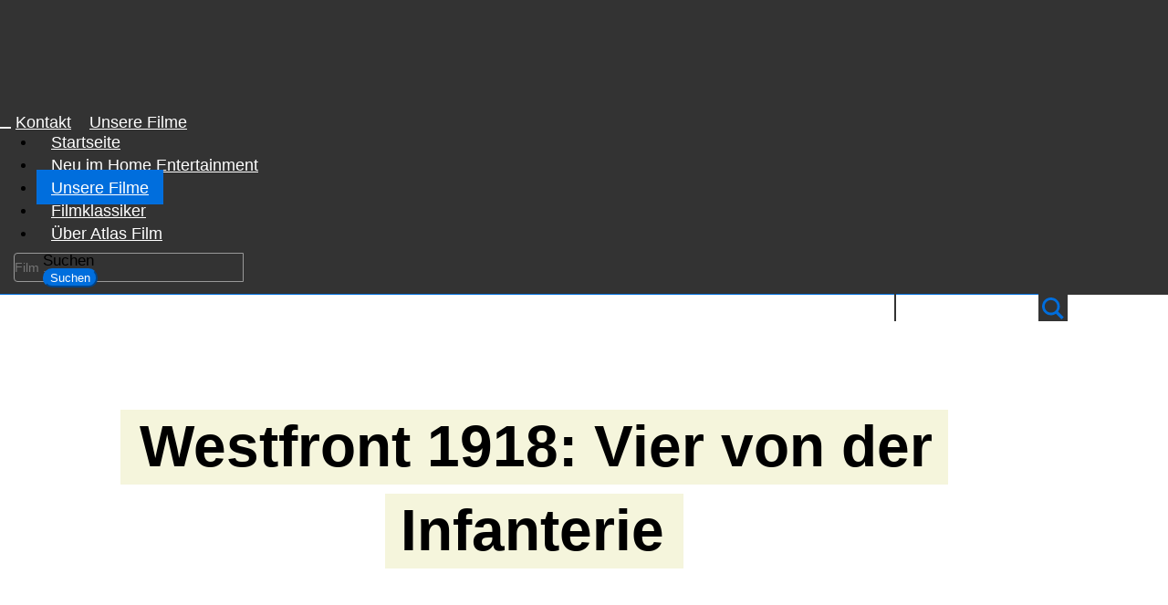

--- FILE ---
content_type: text/html; charset=UTF-8
request_url: https://atlas-film.de/westfront.html
body_size: 11474
content:
<!DOCTYPE html>

<html lang="de" class="mood template--12 page--262">  
    
<head>
<meta charset="utf-8">
<meta http-equiv="X-UA-Compatible" content="IE=edge">
<meta name="viewport" content="width=device-width, initial-scale=1">

<meta name="facebook-domain-verification" content="xx0l6r2dhipiiaox8o4zq27o0k7ig7" />


<!-- The above 3 meta tags *must* come first in the head; any other head content must come *after* these tags -->
<title>Westfront 1918: Vier von der Infanterie - Atlas Film GmbH</title>
<base href="https://www.atlas-film.de/" />

<!-- Meta -->
<meta name="description" content="1918 in Frankreich – irgendein Frontabschnitt: Der Krieg hat vier deutsche Infanteristen an der französischen Front zum Ende des Ersten Weltkriegs zusammengebracht.">
<meta name="author" content="Atlas Film GmbH" />

<!-- Bootstrap -->
<link href="/assets/templates/atlas/css/bootstrap.min.css" rel="stylesheet">

<!-- HTML5 shim and Respond.js for IE8 support of HTML5 elements and media queries -->
<!-- WARNING: Respond.js doesn't work if you view the page via file:// -->
<!--[if lt IE 9]>
<script src="https://oss.maxcdn.com/html5shiv/3.7.3/html5shiv.min.js"></script>
<script src="https://oss.maxcdn.com/respond/1.4.2/respond.min.js"></script>
<![endif]-->
	

<style>
    @font-face{font-family:'Fira Sans';font-style:normal;font-weight:300;src:url(/assets/templates/atlas/fonts/fira-sans-300.eot);src:local(),url(/assets/templates/atlas/fonts/fira-sans-300.eot?#iefix) format("embedded-opentype"),url(/assets/templates/atlas/fonts/fira-sans-300.woff2) format("woff2"),url(/assets/templates/atlas/fonts/fira-sans-300.woff) format("woff"),url(/assets/templates/atlas/fonts/fira-sans-300.ttf) format("truetype"),url(/assets/templates/atlas/fonts/fira-sans-300.svg#FiraSans) format("svg")}
@font-face{font-family:'Fira Sans';font-style:normal;font-weight:400;src:url(/assets/templates/atlas/fonts/fira-sans-regular.eot);src:local(),url(/assets/templates/atlas/fonts/fira-sans-regular.eot?#iefix) format("embedded-opentype"),url(/assets/templates/atlas/fonts/fira-sans-regular.woff2) format("woff2"),url(/assets/templates/atlas/fonts/fira-sans-regular.woff) format("woff"),url(/assets/templates/atlas/fonts/fira-sans-regular.ttf) format("truetype"),url(/assets/templates/atlas/fonts/fira-sans-regular.svg#FiraSans) format("svg")}
@font-face{font-family:'Fira Sans';font-style:normal;font-weight:800;src:url(/assets/templates/atlas/fonts/fira-sans-800.eot);src:local(),url(/assets/templates/atlas/fonts/fira-sans-800.eot?#iefix) format("embedded-opentype"),url(/assets/templates/atlas/fonts/fira-sans-800.woff2) format("woff2"),url(/assets/templates/atlas/fonts/fira-sans-800.woff) format("woff"),url(/assets/templates/atlas/fonts/fira-sans-800.ttf) format("truetype"),url(/assets/templates/atlas/fonts/fira-sans-800.svg#FiraSans) format("svg")}
html{--dgrey:#333333;--lgrey:#999999;--oldblue:#006edd}
body{font-family:'Fira Sans',calibri,"helvetica",Arial,sans-serif;font-size:15px;line-height:1.42857143;color:#000;background-color:var(--dgrey);font-weight:300;margin:0}
.groot{background-color:#ff9900}
html.mood{background-color:transparent;background-position:50% 50%;background-attachment:fixed;background-repeat:no-repeat;background-size:cover;-moz-background-size:cover;-o-background-size:cover;-webkit-background-size:cover}
.mood body{background:transparent;padding:0;margin:0}
a,a h1{color:var(--oldblue)}
a:hover{color:var(--dgrey)}
h1{color:#666}
.h2--download{font-size:24px;margin-top:5rem;margin-bottom:1rem;position:relative}
.h2--download::before{content:"";position:absolute;top:-1.5rem;color:var(--dgrey);width:150px;border-top:2px solid var(--oldblue)}
.h2--gallery{font-size:24px;margin-top:3rem;margin-bottom:3rem;position:relative;}
.h2--gallery::before{content:"";position:absolute;top:-1.5rem;color:var(--dgrey);width:150px;height: 2px;border-top:2px solid var(--oldblue)}
.hide-text{text-indent:100%;white-space:nowrap;overflow:hidden}
.row--content img{width:100%;height:auto}
header.container-fluid{margin:0;background-color:#fff;padding-bottom:0}
.logo{margin:0 0 .5em}
.logo .col-md-12{padding-left:0}
.logo .center-block{width:80px;margin-left:0}
.logo h1{width:80px;height:80px;font-size:.01em;font-weight:400;line-height:.1em;letter-spacing:.1em;z-index:20;color:#0000d0;background:transparent url(/assets/templates/atlas/img/a.png) no-repeat center center;margin-left:0}
.mood .logo h1{margin-top:0}
.navbar{min-height:44px;margin-bottom:4rem}
.navbar-inverse{background-color:var(--dgrey);border:none;border-bottom:1px solid var(--oldblue)}
.navbar-inverse .navbar-brand{color:#fff}
.navbar-inverse .navbar-toggle{border-color:#fff}
.navbar-nav>li>a{padding-top:12px;padding-bottom:12px}
.navbar-inverse .navbar-toggle:focus,.navbar-inverse .navbar-toggle:hover{background-color:transparent}
.navbar-inverse .icon-bar{transition-duration:.3s;transition-timing-function:cubic-bezier(0.55,0.055,0.675,0.19)}
.navbar-inverse .navbar-toggle:hover .icon-bar{background-color:#298dd5}
.navbar-inverse .navbar-toggle .icon-bar{width:22px;transition:all .3s}
.navbar-inverse .navbar-toggle:hover .top-bar{transform:rotate(45deg);transform-origin:10% 10%}
.navbar-inverse .navbar-toggle:hover .middle-bar{opacity:0}
.navbar-inverse .navbar-toggle:hover .bottom-bar{transform:rotate(-45deg);transform-origin:10% 90%}
.navbar-inverse .navbar-toggle.collapsed .top-bar{transform:rotate(0)}
.navbar-inverse .navbar-toggle.collapsed .middle-bar{opacity:1}
.navbar-inverse .navbar-toggle.collapsed .bottom-bar{transform:rotate(0)}
.navbar-inverse .navbar-nav > li > a{color:#fff;webkit-transition:background-color 500ms ease-out;-moz-transition:background-color 500ms ease-out;-o-transition:background-color 500ms ease-out;transition:background-color 500ms ease-out}
.navbar-inverse .navbar-nav > li > a:hover{background-color:var(--oldblue);color:#fff}
.navbar-inverse .navbar-nav>.active>a,.navbar-inverse .navbar-nav>.active>a:focus,.navbar-inverse .navbar-nav>.active>a:hover{color:#fff;background-color:var(--oldblue)}
.navbar-inverse .navbar-collapse{border-color:var(--oldblue);padding-bottom:1rem}
.navbar-inverse .navbar-form{padding:3px 15px;margin-top:5px;margin-bottom:4px;border:none;-webkit-box-shadow:none;box-shadow:none}
.navbar-inverse .navbar-toggle{margin-right:0;border:none;border-radius:none}
.navbar-brand{padding:15px 15px 15px 0;font-size:18px;line-height:20px}
.form-control.atlas-searchinput{border-top-left-radius:4px!important;border-bottom-left-radius:4px!important;background-color:transparent;color:#fff;border-color:#999;font-weight:400;-webkit-box-shadow:none;box-shadow:none}
.form-control.atlas-searchinput::-ms-input-placeholder,.form-control.atlas-searchinput:-ms-input-placeholder,.form-control.atlas-searchinput::placeholder{color:#fff}
.mainbody{background-color:#fff;padding-bottom:2em}
.template--6 .mainbody{background-color:var(--dgrey)}
.caroussel{padding-bottom:2rem}
#atlascoverflow{margin:0 auto}
.carousel-inner>.item>a>img,.carousel-inner>.item>img,.img-responsive,.thumbnail
a>img,.thumbnail>img{display:block;width:100%;height:auto}
.highlight{border-top:2px solid var(--oldblue)}
.highlight__caption{color:#fff;background-color:#2f3a34;background-color:var(--dgrey);background-color:var(--oldblue);padding:2rem 2rem 6rem}
.highlight__caption h1 a{color:#fff;text-decoration:none;transition:all .5s ease-in}
.highlight__caption h1 a:hover,.highlight__caption h1 a:focus{color:var(--oldblue);border-bottom:1px solid var(--oldblue)}
.highlight__caption h2{margin:0 0 2rem;font-size:2rem;line-height:1.3}
.highlight__caption p{margin-bottom:2rem}
h1{color:var(--dgrey);font-weight:800}
.row--headline{padding-bottom:2em}
.template--5 .row--headline{padding-bottom:0}
.template--5 .row--headline,.template--6 .row--headline,.row--headline__single{background-color:var(--dgrey)}
.template--5 .row--headline > div,
.template--6 .row--headline > div,
.template--7 .row--headline > div,
.template--8 .row--headline > div,
.template--18 .row--headline > div{padding:0;padding-left:15px}
.template--5 .row--headline h1,.template--6 .row--headline h1{color:#fff;margin-bottom:0}
.row--headline__single h1{padding-bottom:0;color:#fff}
.row--headline .pagination{border-radius:0}
.pagination > li > a{border:none;margin:0 5px 8px 0;border-radius:18px;color:#fff;background-color:var(--oldblue);height:36px;width:36px;text-align:center;padding:6px 0;transition:background-color .5s ease-in}
.pagination > li:first-child > a,.pagination > li:first-child > span,.pagination > li:last-child > a,.pagination > li:last-child > span{margin-left:0;border-top-left-radius:18px;border-bottom-left-radius:18px;border-top-right-radius:18px;border-bottom-right-radius:18px}
.pagination > li > a:hover{background-color:#fff;color:var(--oldblue)}
.pagination-lg > li > a,.pagination-lg > li > a,.pagination-lg > li:last-child > a,.pagination-lg > li:first-child > a{background-color:transparent;color:var(--oldblue);width:auto;margin:0 32px 8px 0;border-top-left-radius:0;border-bottom-left-radius:0;border-top-right-radius:0;border-bottom-right-radius:0}
.list--categories{columns:3 auto;margin-bottom:3rem}
.list--categories > li{border-bottom:1px solid #ddd;padding:6px 0}
.list--categories > li > a{color:var(--darkgrey)}
h1{color:var(--dgrey);font-weight:800}
.row--t4-newmovies{margin-top:1em}
.row--t4-newmovies h1{font-size:30px;margin-top:20px;margin-bottom:25px}
.t4--movie{display:flex;flex-wrap:nowrap;justify-content:center;align-items:flex-start;align-content:flex-end;margin-bottom:3rem}
.t4--movie:nth-child(odd){flex-direction:row}
.t4--movie:nth-child(odd) .t4--moviedetails{padding-left:1rem}
.t4--movie:nth-child(even){flex-direction:row-reverse}
.t4--movie:nth-child(even) .t4--moviedetails{padding-right:1rem}
.t4--moviedetails,.t4--movieimage{flex:1 1 0;width:0}
.t4--movieimage img{width:100%;height:auto;margin-bottom:0}
.t4--moviedetails h2{margin-top:1em;font-size:18px;text-transform:uppercase}
.t4--moviedetails p{font-size:13px;line-height:1.6}
.template--6 .movie--card .movieimage img{width:100%;height:auto}
.template--6 .newmovies{margin-top:1em}
.template--6 .newmovies h1{font-size:30px;margin-top:20px;margin-bottom:25px}
.template--6 .newmovies{-webkit-column-count:2;-moz-column-count:2;column-count:2;-webkit-column-gap:2rem;-moz-column-gap:2rem;column-gap:2rem;orphans:1;widows:1;display:block;padding:2rem}
.template--6 .movie--card{display:block;background-color:#fff;-webkit-column-break-inside:avoid;break-inside:avoid;margin-bottom:3rem;border:none;-webkit-border-bottom-right-radius:18px;-moz-border-radius-bottomright:18px;border-bottom-right-radius:18px}
.template--6 .movie--card .movieimage{width:auto}
.template--6 .movie--card .moviedetails{padding:2rem}
.row--content{padding:3rem .5rem .5rem;line-height:1.7}
.row--content img{margin:1rem 0}
.template--1 .moviestage,.template--15 .moviestage,.template--16 .moviestage{background-color:var(--dgrey);margin-top:0;padding-bottom:3rem}
.template--1 .moviestage > .movieplayer,.template--15 .moviestage > .movieplayer,.template--16 .moviestage > .movieplayer,.template--1 .moviecontent > div,.template--15 .moviecontent > div,.template--16 .moviecontent > div{padding-left:0;padding-right:0}
.template--1 .moviestage > .moviedata,.template--15 .moviestage > .moviedata,.template--16 .moviestage > .moviedata{color:#fff;padding-top:3rem}
.carousel-indicators{bottom:0}
.carousel-control{color:var(--oldblue)}
.carousel-caption{position:absolute;right:0;bottom:4rem;width:60%;left:auto;z-index:10;background-color:var(--oldblue);border-right:2px solid var(--oldblue);padding:.5rem;color:#fff;text-align:left;text-shadow:none}
.carousel-caption h3{font-size:14px;font-weight:700;line-height:1;margin:.5rem 0}
.carousel-caption p{font-size:12px;margin-bottom:.5rem}
.row--gallery{margin-top:3rem}
.template--18--hero .t18__imgcont{padding:0}
blockquote{padding:10px 20px;margin:0 0 20px;font-size:inherit;border-left:1px solid var(--oldblue);font-style:italic}
.ul--downloads li{margin-bottom:.5rem}
.ul--downloads li a{font-weight:400;padding-left:3rem;display:inline-block;background-image:url("data:image/svg+xml;charset=UTF-8,%3csvg version='1.1' xmlns='http://www.w3.org/2000/svg' xmlns:xlink='http://www.w3.org/1999/xlink' x='0px' y='0px' fill='%23333333' viewBox='0 0 29.978 29.978' style='enable-background:new 0 0 29.978 29.978;' xml:space='preserve'%3e%3cpath d='M25.462,19.105v6.848H4.515v-6.848H0.489v8.861c0,1.111,0.9,2.012,2.016,2.012h24.967c1.115,0,2.016-0.9,2.016-2.012 v-8.861H25.462z'/%3e%3cpath d='M14.62,18.426l-5.764-6.965c0,0-0.877-0.828,0.074-0.828s3.248,0,3.248,0s0-0.557,0-1.416c0-2.449,0-6.906,0-8.723 c0,0-0.129-0.494,0.615-0.494c0.75,0,4.035,0,4.572,0c0.536,0,0.524,0.416,0.524,0.416c0,1.762,0,6.373,0,8.742 c0,0.768,0,1.266,0,1.266s1.842,0,2.998,0c1.154,0,0.285,0.867,0.285,0.867s-4.904,6.51-5.588,7.193 C15.092,18.979,14.62,18.426,14.62,18.426z'/%3e%3c/svg%3e ");background-repeat:no-repeat;background-position:left top;background-size:20px 20px;color:var(--dgrey)}
.row--images{margin-top:3rem}
.template--1 .moviedata.movieposter{padding-top:2rem}
figcaption{margin-top:1rem}
figcaption p,figcaption h3{font-size:13px;color:var(--dgrey)}
.mood .header--container{background-color:var(--dgrey)}
.moodteaser h1{margin-top:36px;text-align:center;position:relative;display:block;border-left:1px solid transparent;overflow:visible;font-size:32px;line-height:48px}
.moodteaser h1 span{padding:5px}
.moodteaser h2,.moodteaser p{font-size:21px;text-align:center;font-weight:600;padding:0 18px}
.moodteaser p{line-height:1.4}
.moodvideo{margin-top:24px;padding:0}
.moodposter{margin-top:6rem;padding:3rem;}
.moodposter figcaption{color:#fff;text-align:left}
.moodcontent{margin-top:0;padding-top:1rem;margin-bottom:12rem;background-color:#ff9900;background:rgb(5,80,64);background:linear-gradient(90deg,rgba(5,80,64,1) 0%,rgba(5,80,64,1) 50%,rgba(0,110,221,1) 100%)}
.moodcontent .row{background-color:#fff}
.moodcontent p{font-size:17px;margin-bottom:12px}
.moodcontent .moviedata{margin-top:24px;min-height:auto;padding:0 0 0 15px}
.moodcontent .moviedata-text{padding:0}
.mood--article {padding-top: 3rem;}
p.mooddownload{font-size:21px}
p.mooddownload .glyphicon{font-size:21px}
.social{margin-top:48px}
.container--moodfooter,.mood footer{background-color:var(--dgrey)}
.moodheadline{font-weight:600;font-size:24px}
.mood__colorblock{margin-top:10rem;margin-bottom:0;padding-top:1rem}
.mood__colorblock__inner{padding-top:6rem;padding-bottom:6rem}
.mood__color__text.mood--dark figure{color:#fff}
.mood__color__text.mood--light figure{color:#000}
.mood__color__text.mood--quote figure p{font-style:italic;font-size:17px;text-align:center}
.mood__color__text.mood--quote figcaption{padding-top:3rem;font-weight:800;text-align:center;position:relative}
.mood__color__text figure p{font-style:italic;line-height:1.8}
.mood__details h3{padding-top:5px;font-size:17px}
.mood__details{position:relative}
.mood__details > summary{list-style:none;padding-left:3rem;line-height:1.5}
.mood__details > summary::-webkit-details-marker{display:none}
.mood__details summary::before{content:"";font-size:0;display:block;float:left;position:absolute;top:6px;left:0;line-height:0;width:24px;height:24px;transition:transform .5s ease-in-out;background-image:url("data:image/svg+xml;charset=UTF-8,%3c?xml version='1.0' encoding='utf-8'?%3e%3csvg version='1.1' id='Ebene_1' xmlns='http://www.w3.org/2000/svg' xmlns:xlink='http://www.w3.org/1999/xlink' x='0px' y='0px' viewBox='0 0 28 28' fill='black' style='enable-background:new 0 0 28 28;' xml:space='preserve'%3e%3cpath d='M14.9,15.4l-7,7c-0.8,0.8-0.8,2.1,0,2.9L8.5,26c0.8,0.8,2.1,0.8,2.9,0l10.5-10.5c0.8-0.8,0.8-2.1,0-2.9L11.3,2 c-0.8-0.8-2.1-0.8-2.9,0L7.8,2.6C7,3.4,7,4.7,7.8,5.5l7,7C15.7,13.4,15.7,14.6,14.9,15.4z'/%3e%3c/svg%3e ");background-size:60%;background-repeat:no-repeat;background-position:left top}
details.mood__details[open] summary::before{transform:rotate(90deg)}
.mood__details > div p{font-size:15px;padding-left:3rem}
@keyframes slideDown {
0%{opacity:0;height:0}
100%{opacity:1;height:20px}
}
details.mood__details[open] > div{animation-name:slideDown;animation-duration:300ms;animation-timing-function:cubic-bezier(0,0,1,0);overflow:hidden}
.youtube-movie{width:100%}
.responsive-movie{position:relative;padding-bottom:55%;padding-top:0;height:0;overflow:hidden}
.youtube-movie iframe{position:absolute;top:0;left:0;width:100%;height:100%}
.btn-social{position:relative;padding-left:44px;text-align:left;white-space:nowrap;overflow:hidden;text-overflow:ellipsis}
.btn-social>:first-child{position:absolute;left:0;top:0;bottom:0;width:32px;line-height:34px;font-size:1.6em;text-align:center;border-right:1px solid rgba(0,0,0,0.2)}
.btn-social.btn-lg{padding-left:61px}
.btn-social.btn-lg>:first-child{line-height:45px;width:45px;font-size:1.8em}
.btn-social.btn-sm{padding-left:38px}
.btn-social.btn-sm>:first-child{line-height:28px;width:28px;font-size:1.4em}
.btn-social.btn-xs{padding-left:30px}
.btn-social.btn-xs>:first-child{line-height:20px;width:20px;font-size:1.2em}
.btn-social-icon{position:relative;padding-left:44px;text-align:left;white-space:nowrap;overflow:hidden;text-overflow:ellipsis;height:34px;width:34px;padding:0}
.btn-social-icon>:first-child{position:absolute;left:0;top:0;bottom:0;width:32px;line-height:34px;font-size:1.6em;text-align:center;border-right:1px solid rgba(0,0,0,0.2)}
.btn-social-icon{display:inline-block;height:24px;width:24px}
.btn-facebook{color:#fff;border-color:transparent;background-image:url("data:image/svg+xml;charset=UTF-8,%3csvg xmlns='http://www.w3.org/2000/svg' width='24' height='24' viewBox='0 0 24 24' fill='%23333333'%3e%3cpath d='M9 8h-3v4h3v12h5v-12h3.642l.358-4h-4v-1.667c0-.955.192-1.333 1.115-1.333h2.885v-5h-3.808c-3.596 0-5.192 1.583-5.192 4.615v3.385z'/%3e%3c/svg%3e");background-repeat:no-repeat;background-position:center center;background-color:transparent}
.template--6 .btn-facebook,.btn-facebook:hover{color:#fff;border-color:transparent;background-image:url("data:image/svg+xml;charset=UTF-8,%3csvg xmlns='http://www.w3.org/2000/svg' width='24' height='24' viewBox='0 0 24 24' fill='%23006edd' %3e%3cpath d='M9 8h-3v4h3v12h5v-12h3.642l.358-4h-4v-1.667c0-.955.192-1.333 1.115-1.333h2.885v-5h-3.808c-3.596 0-5.192 1.583-5.192 4.615v3.385z'/%3e%3c/svg%3e");background-repeat:no-repeat;background-position:center center;background-color:transparent}
.btn-youtube{color:#fff;background-color:transparent;border-color:none;background-image:url("data:image/svg+xml;charset=UTF-8,%3csvg xmlns='http://www.w3.org/2000/svg' width='24' height='24' viewBox='0 0 24 24' fill='%23333333'%3e%3cpath d='M4.652 0h1.44l.988 3.702.916-3.702h1.454l-1.665 5.505v3.757h-1.431v-3.757l-1.702-5.505zm6.594 2.373c-1.119 0-1.861.74-1.861 1.835v3.349c0 1.204.629 1.831 1.861 1.831 1.022 0 1.826-.683 1.826-1.831v-3.349c0-1.069-.797-1.835-1.826-1.835zm.531 5.127c0 .372-.19.646-.532.646-.351 0-.554-.287-.554-.646v-3.179c0-.374.172-.651.529-.651.39 0 .557.269.557.651v3.179zm4.729-5.07v5.186c-.155.194-.5.512-.747.512-.271 0-.338-.186-.338-.46v-5.238h-1.27v5.71c0 .675.206 1.22.887 1.22.384 0 .918-.2 1.468-.853v.754h1.27v-6.831h-1.27zm2.203 13.858c-.448 0-.541.315-.541.763v.659h1.069v-.66c.001-.44-.092-.762-.528-.762zm-4.703.04c-.084.043-.167.109-.25.198v4.055c.099.106.194.182.287.229.197.1.485.107.619-.067.07-.092.105-.241.105-.449v-3.359c0-.22-.043-.386-.129-.5-.147-.193-.42-.214-.632-.107zm4.827-5.195c-2.604-.177-11.066-.177-13.666 0-2.814.192-3.146 1.892-3.167 6.367.021 4.467.35 6.175 3.167 6.367 2.6.177 11.062.177 13.666 0 2.814-.192 3.146-1.893 3.167-6.367-.021-4.467-.35-6.175-3.167-6.367zm-12.324 10.686h-1.363v-7.54h-1.41v-1.28h4.182v1.28h-1.41v7.54zm4.846 0h-1.21v-.718c-.223.265-.455.467-.696.605-.652.374-1.547.365-1.547-.955v-5.438h1.209v4.988c0 .262.063.438.322.438.236 0 .564-.303.711-.487v-4.939h1.21v6.506zm4.657-1.348c0 .805-.301 1.431-1.106 1.431-.443 0-.812-.162-1.149-.583v.5h-1.221v-8.82h1.221v2.84c.273-.333.644-.608 1.076-.608.886 0 1.18.749 1.18 1.631v3.609zm4.471-1.752h-2.314v1.228c0 .488.042.91.528.91.511 0 .541-.344.541-.91v-.452h1.245v.489c0 1.253-.538 2.013-1.813 2.013-1.155 0-1.746-.842-1.746-2.013v-2.921c0-1.129.746-1.914 1.837-1.914 1.161 0 1.721.738 1.721 1.914v1.656z'/%3e%3c/svg%3e");background-repeat:no-repeat;background-position:center center;background-color:transparent}
.template--6 .btn-youtube,.btn-youtube:hover{color:#fff;background-color:transparent;border-color:none;background-image:url("data:image/svg+xml;charset=UTF-8,%3csvg xmlns='http://www.w3.org/2000/svg' width='24' height='24' viewBox='0 0 24 24' fill='%23006edd' %3e%3cpath d='M4.652 0h1.44l.988 3.702.916-3.702h1.454l-1.665 5.505v3.757h-1.431v-3.757l-1.702-5.505zm6.594 2.373c-1.119 0-1.861.74-1.861 1.835v3.349c0 1.204.629 1.831 1.861 1.831 1.022 0 1.826-.683 1.826-1.831v-3.349c0-1.069-.797-1.835-1.826-1.835zm.531 5.127c0 .372-.19.646-.532.646-.351 0-.554-.287-.554-.646v-3.179c0-.374.172-.651.529-.651.39 0 .557.269.557.651v3.179zm4.729-5.07v5.186c-.155.194-.5.512-.747.512-.271 0-.338-.186-.338-.46v-5.238h-1.27v5.71c0 .675.206 1.22.887 1.22.384 0 .918-.2 1.468-.853v.754h1.27v-6.831h-1.27zm2.203 13.858c-.448 0-.541.315-.541.763v.659h1.069v-.66c.001-.44-.092-.762-.528-.762zm-4.703.04c-.084.043-.167.109-.25.198v4.055c.099.106.194.182.287.229.197.1.485.107.619-.067.07-.092.105-.241.105-.449v-3.359c0-.22-.043-.386-.129-.5-.147-.193-.42-.214-.632-.107zm4.827-5.195c-2.604-.177-11.066-.177-13.666 0-2.814.192-3.146 1.892-3.167 6.367.021 4.467.35 6.175 3.167 6.367 2.6.177 11.062.177 13.666 0 2.814-.192 3.146-1.893 3.167-6.367-.021-4.467-.35-6.175-3.167-6.367zm-12.324 10.686h-1.363v-7.54h-1.41v-1.28h4.182v1.28h-1.41v7.54zm4.846 0h-1.21v-.718c-.223.265-.455.467-.696.605-.652.374-1.547.365-1.547-.955v-5.438h1.209v4.988c0 .262.063.438.322.438.236 0 .564-.303.711-.487v-4.939h1.21v6.506zm4.657-1.348c0 .805-.301 1.431-1.106 1.431-.443 0-.812-.162-1.149-.583v.5h-1.221v-8.82h1.221v2.84c.273-.333.644-.608 1.076-.608.886 0 1.18.749 1.18 1.631v3.609zm4.471-1.752h-2.314v1.228c0 .488.042.91.528.91.511 0 .541-.344.541-.91v-.452h1.245v.489c0 1.253-.538 2.013-1.813 2.013-1.155 0-1.746-.842-1.746-2.013v-2.921c0-1.129.746-1.914 1.837-1.914 1.161 0 1.721.738 1.721 1.914v1.656z'/%3e%3c/svg%3e");background-repeat:no-repeat;background-position:center center;background-color:transparent}
.btn-instagram{color:#fff;background-color:transparent;border-color:none;background-image:url("data:image/svg+xml;charset=UTF-8,%3csvg xmlns='http://www.w3.org/2000/svg' width='24' height='24' viewBox='0 0 24 24' fill='none' stroke='%23333333' stroke-width='2' stroke-linecap='round' stroke-linejoin='round'%3e%3crect x='2' y='2' width='20' height='20' rx='5' ry='5'/%3e%3cpath d='M16 11.37A4 4 0 1 1 12.63 8 4 4 0 0 1 16 11.37z'/%3e%3cline x1='17.5' y1='6.5' x2='17.5' y2='6.5'/%3e%3c/svg%3e ");background-repeat:no-repeat;background-position:center center;background-color:transparent}
.template--6 .btn-instagram,.btn-instagram:hover{color:#fff;background-color:transparent;border-color:none;background-image:url("data:image/svg+xml;charset=UTF-8,%3csvg xmlns='http://www.w3.org/2000/svg' width='24' height='24' viewBox='0 0 24 24' fill='none' stroke='%23006edd' stroke-width='2' stroke-linecap='round' stroke-linejoin='round'%3e%3crect x='2' y='2' width='20' height='20' rx='5' ry='5'/%3e%3cpath d='M16 11.37A4 4 0 1 1 12.63 8 4 4 0 0 1 16 11.37z'/%3e%3cline x1='17.5' y1='6.5' x2='17.5' y2='6.5'/%3e%3c/svg%3e ");background-repeat:no-repeat;background-position:center center;background-color:transparent}
.btn-tiktok { color: #fff;background-color: transparent;border-color: none;background-image: url("data:image/svg+xml;charset=UTF-8,%3csvg version='1.1' id='Ebene_1' xmlns='http://www.w3.org/2000/svg' xmlns:xlink='http://www.w3.org/1999/xlink' x='0px' y='0px' viewBox='0 0 24 24' style='enable-background:new 0 0 24 24;' xml:space='preserve'%3e%3cpath d='M20.3,5.1C20.1,5,20,5,19.8,4.9c-0.4-0.3-0.9-0.6-1.2-1c-0.9-1-1.2-2.1-1.4-2.8h0c-0.1-0.6-0.1-1-0.1-1H13v15.9 c0,0.2,0,0.4,0,0.6c0,0,0,0,0,0.1c0,0,0,0,0,0c0,0,0,0,0,0c-0.1,1.2-0.7,2.2-1.8,2.8c-0.5,0.3-1.1,0.5-1.7,0.4 c-1.9,0-3.5-1.6-3.5-3.5s1.6-3.5,3.5-3.5c0.4,0,0.7,0.1,1.1,0.2l0-4.2c-2.1-0.3-4.3,0.4-5.9,1.7C4,11.2,3.4,12,3,12.8 c-0.2,0.3-0.8,1.5-0.9,3.5c0,1.1,0.3,2.3,0.4,2.7v0c0.1,0.3,0.5,1.2,1.1,2c0.5,0.6,1.1,1.2,1.8,1.7v0l0,0c2,1.4,4.2,1.3,4.2,1.3 c0.4,0,1.7,0,3.1-0.7c1.6-0.8,2.5-1.9,2.5-1.9c0.6-0.7,1.1-1.5,1.4-2.3c0.4-1,0.5-2.2,0.5-2.6V8c0,0,0.7,0.5,0.7,0.5s1,0.6,2.5,1 c1.1,0.3,2.5,0.3,2.5,0.3V5.8C22.4,5.8,21.3,5.7,20.3,5.1z'/%3e%3c/svg%3e ");background-repeat: no-repeat;background-position:center center;background-color: transparent;}
.template--6 .btn-tiktok, .btn-tiktok:hover { color: #fff; background-color: transparent; border-color: none;background-image: url("data:image/svg+xml;charset=UTF-8,%3csvg version='1.1' id='Ebene_1' xmlns='http://www.w3.org/2000/svg' xmlns:xlink='http://www.w3.org/1999/xlink' x='0px' y='0px' viewBox='0 0 24 24' fill='%23006edd' style='enable-background:new 0 0 24 24;' xml:space='preserve'%3e%3cpath d='M20.3,5.1C20.1,5,20,5,19.8,4.9c-0.4-0.3-0.9-0.6-1.2-1c-0.9-1-1.2-2.1-1.4-2.8h0c-0.1-0.6-0.1-1-0.1-1H13v15.9 c0,0.2,0,0.4,0,0.6c0,0,0,0,0,0.1c0,0,0,0,0,0c0,0,0,0,0,0c-0.1,1.2-0.7,2.2-1.8,2.8c-0.5,0.3-1.1,0.5-1.7,0.4 c-1.9,0-3.5-1.6-3.5-3.5s1.6-3.5,3.5-3.5c0.4,0,0.7,0.1,1.1,0.2l0-4.2c-2.1-0.3-4.3,0.4-5.9,1.7C4,11.2,3.4,12,3,12.8 c-0.2,0.3-0.8,1.5-0.9,3.5c0,1.1,0.3,2.3,0.4,2.7v0c0.1,0.3,0.5,1.2,1.1,2c0.5,0.6,1.1,1.2,1.8,1.7v0l0,0c2,1.4,4.2,1.3,4.2,1.3 c0.4,0,1.7,0,3.1-0.7c1.6-0.8,2.5-1.9,2.5-1.9c0.6-0.7,1.1-1.5,1.4-2.3c0.4-1,0.5-2.2,0.5-2.6V8c0,0,0.7,0.5,0.7,0.5s1,0.6,2.5,1 c1.1,0.3,2.5,0.3,2.5,0.3V5.8C22.4,5.8,21.3,5.7,20.3,5.1z'/%3e%3c/svg%3e "); background-repeat: no-repeat; background-position:center center; background-color: transparent; }
.template--6 .socialmedia{padding-bottom:1rem;border-bottom:1px solid var(--oldblue)}
.moviestage{margin-top:2em}
.bigcover{width:100%;height:auto}
.moviecontent{margin:1rem 0 2rem}
.m-teaser{margin-bottom:1.8em}
.m-teaserimage img{width:90%;height:auto}
.m-teasertext h2{margin-top:2rem}
.btn{border-radius:18px}
.btn-default{color:#fff;background-color:var(--oldblue);border-color:var(--oldblue)}
.btn-primary{color:#fff;background-color:var(--oldblue);border-color:transparent}
.btn-highlight{color:var(--oldblue);background-color:#fff;border-color:transparent;transition:background .4s ease-in,color .4s ease-in}
.btn-highlight:hover{background-color:var(--oldblue);color:#fff;border-color:var(--oldblue)}
.socialmedia{margin-top:4em}
.socialmedia .col-lg-3{border-top:1px solid #ddd;padding-top:1em}
footer{background-color:transparent;padding-bottom:3rem}
footer h2,footer h5,footer h3,footer p,footer li,footer a{color:#fff}
.footer-navigation{margin-top:.5em}
footer .nav>li>a:focus,.nav>li>a:hover{text-decoration:none;background-color:transparent;color:var(--oldblue)}
footer h1{width:80px;height:80px;font-size:.01em;line-height:.1em;letter-spacing:.1em;z-index:20;color:#0000d0;background:transparent url(/assets/templates/atlas/img/a.png) no-repeat center center;margin-left:-10px}
footer h5{margin:3rem 0 2rem;font-weight:400;font-size:18px}
footer ul.navbar-nav{margin-bottom:4rem}
.copy{margin-bottom:3rem}
@media (max-width: 768px) {
footer .navbar-nav>li>a{padding-top:4px;padding-bottom:4px}
}
@media (min-width: 768px) {
body{margin-top:18px;padding:0}
.container{width:768px}
.navbar{min-height:auto;margin-bottom:4rem;border-radius:0;line-height:1}
.navbar .container-fluid{padding-left:0;position:relative;padding-bottom:0;line-height:1}
.navbar-inverse .navbar-nav{margin:0}
.navbar-inverse .navbar-nav > li > a{font-size:14px;padding:6px 12px;margin-bottom:0}
.navbar-form{width:175px}
.navbar-collapse{padding-right:0;padding-left:0}
.navbar-inverse,.navbar-inverse .navbar-collapse{padding-bottom:0}
.search-container{position:absolute;overflow:hidden;right:0;height:30px;width:190px;-moz-transition:all .35s;-webkit-transition:all .35s}
.search-container:hover,.search-container:focus,.search-container:focus-within{width:240px;outline:none}
.search-container:hover input,.search-container:focus input,.search-container:focus-within input{display:inline-block;width:200px;padding:10px;border:1px solid var(--lgrey)}
input{-moz-appearance:none;-webkit-appearance:none;appearance:none;float:left;width:0;height:30px;margin:0;margin-right:-220px;background:var(--dgrey);color:#fff;font-size:14px;font-weight:400;padding:0;border:1px solid transparent;-moz-transition:all .25s;-webkit-transition:all .25s}
input:focus{outline:none}
.a-button{display:flex;align-items:center;justify-content:center;float:right;width:32px;height:32px;margin:0;background-color:var(--dgrey);background-image:url("data:image/svg+xml;charset=UTF-8,%3csvg xmlns='http://www.w3.org/2000/svg' width='24' height='24' viewBox='0 0 24 24' fill='%23006edd'%3e%3cpath d='M23.809 21.646l-6.205-6.205c1.167-1.605 1.857-3.579 1.857-5.711 0-5.365-4.365-9.73-9.731-9.73-5.365 0-9.73 4.365-9.73 9.73 0 5.366 4.365 9.73 9.73 9.73 2.034 0 3.923-.627 5.487-1.698l6.238 6.238 2.354-2.354zm-20.955-11.916c0-3.792 3.085-6.877 6.877-6.877s6.877 3.085 6.877 6.877-3.085 6.877-6.877 6.877c-3.793 0-6.877-3.085-6.877-6.877z'/%3e%3c/svg%3e");background-position:center center;background-repeat:no-repeat;text-align:center;font-size:14px;color:#FDF6E3}
.button:active{border:0!important}
.button i{font-size:12px}
.t4--movieimage{flex:0 0 30%;width:30%}
.row--t4-newmovies h1{font-size:30px;margin-top:20px;margin-bottom:30px}
.row--t4-newmovies article img{margin-bottom:0}
.mainbody.container{border:none}
.list--categories{columns:4 auto;margin-bottom:5rem}
.template--6 .newmovies{-webkit-column-count:2;-moz-column-count:2;column-count:2;-webkit-column-gap:3rem;-moz-column-gap:3rem;column-gap:3rem;padding:0}
.template--6 .movie--card{display:block;background-color:#fff;-webkit-column-break-inside:avoid;break-inside:avoid;margin-bottom:3rem;border:none;-webkit-border-bottom-right-radius:18px;-moz-border-radius-bottomright:18px;border-bottom-right-radius:18px}
.template--6 .movie--card .movieimage{width:auto}
.template--6 .movie--card .movieimage img{width:100%;height:auto}
.template--6 .movie--card .moviedetails{padding:2rem}
.template--1 .moviedata,.template--15 .moviedata,.template--16 .moviedata{padding-top:3rem}

.row--gallery--item{margin-bottom:2rem}
.carousel-caption{padding:1rem;width:40%}
.carousel-caption h3{font-size:17px}
.carousel-caption p{font-size:16px}
.moodteaser h1{margin-top:48px;font-size:48px;line-height:72px}
.moodteaser h2,.moodteaser p{font-size:21px;line-height:24px}
.moodteaser h2{margin-top:36px}
.moodvideo{padding-right:15px}
.moodposter{margin-top:1.5rem;padding:1rem;}
.moodcontent > .row{padding-bottom:2rem}
footer{margin-bottom:8rem}
.footer-navigation .navbar-nav>li{float:none}
.footer-navigation .nav>li>a{padding-left:0}
.footer-navigation .navbar-nav>li>a{padding-top:5px;padding-bottom:5px;line-height:20px}
.footer-navigation .service-nav{margin-left:3rem}
.footer-navigation{margin-top:0}
.footer-copy{padding-top:3rem}
}
@media (min-width: 992px) {
body{margin-top:1em}
.container{width:970px}
.container.header--container{padding:0}
.navbar-collapse{padding-right:15px;padding-left:0}
.navbar-inverse .navbar-nav > li > a{font-size:15px;padding:6px 12px}
.navbar-form{width:auto}
.highlight{position:relative}
.highlight__image{z-index:1}
.highlight__caption{position:absolute;z-index:100;color:#fff;background-color:var(--oldblue);background-color:var(--dgrey);width:40%;bottom:10vh;padding:2rem;border-bottom:none}
.hc--left{left:0;border-right:2px solid var(--oldblue)}
.hc--right{right:0;border-left:2px solid var(--oldblue)}
.template--1 .row--headline > div,
.template--5 .row--headline > div,
.template--6 .row--headline > div,
.template--15 .row--headline > div,
.template--7 .row--headline > div,
.template--8 .row--headline > div,
.template--18 .row--headline > div{padding-left:0}
.row--t4-newmovies article{min-height:780px;position:relative}
.row--t4-newmovies article h2{font-size:22px;min-height:85px}
.t4--movie{min-height:580px;display:block}
.t4--movieimage{flex:0 0 100%;width:100%;min-height:380px}
.t4--moviedetails{flex:1 1 100%;width:100%}
.moviestage{-webkit-box-align:end;-ms-flex-align:end;align-items:flex-end}
.template--1 .movieplayer{border-right:2px solid var(--oldblue)}
.template--1 .moviedata,.template--15 .moviedata,.template--16 .moviedata{padding-top:0}
.moviedata{padding-top:3rem}
.template--1 .moviecontent > div,.template--15 .moviecontent > div,.template--16 .moviecontent > div{padding-left:15px;padding-right:15px}
.template--1 .moviecontent > div p,.template--15 .moviecontent > div p,.template--16 .moviecontent > div p{line-height:1.7}
.col--movielistsimple{padding-top:3rem}
.pagination > li > a{border:none;margin:0 5px 8px 0;border-radius:16px;height:32px;width:32px;padding:6px 0}
.pagination > li:first-child > a,.pagination > li:first-child > span,.pagination > li:last-child > a,.pagination > li:last-child > span{margin-left:0;border-top-left-radius:16px;border-bottom-left-radius:16px;border-top-right-radius:16px;border-bottom-right-radius:16px}
.m-teasertext h2{margin-top:5px;font-size:24px;line-height:1.2}
.list--categories{columns:1 auto;margin-bottom:0}
.col--categories h3{margin-top:3rem}
.template--6 .newmovies{-webkit-column-count:3;-moz-column-count:3;column-count:3;-webkit-column-gap:4rem;-moz-column-gap:4rem;column-gap:4rem;orphans:1;widows:1;display:block}
.template--6 .movie--card{display:block;background-color:#fff;-webkit-column-break-inside:avoid;break-inside:avoid;margin-bottom:3rem;border:none;-webkit-border-bottom-right-radius:18px;-moz-border-radius-bottomright:18px;border-bottom-right-radius:18px;min-height:700px}
.template--6 .movie--card .moviedetails{padding:2rem}
.template--6 .movie--card .moviedetails h2{font-size:18px;line-height:1.3}
.row--gallery{margin-top:3rem;margin-right:0;margin-left:0}
.mood .header--container{padding-top:35px}
.mood .header--container > .row > .container{padding:0}
.moodteaser h1{margin-top:60px;font-weight:600}
.mood footer .footerbg{-webkit-border-radius:20px;-moz-border-radius:20px;border-radius:20px}
.moodcontent .moviedata{margin-top:0}
.atlas-searchinput{width:200px!important}
footer{padding-bottom:3rem}
.footer-navigation{padding-top:140px}
footer .navbar-nav>li>a{padding-top:3px;padding-bottom:3px}
footer h3{margin-bottom:23px}
}
@media (min-width: 1200px) {
.logo h1{width:80px;height:80px;font-size:.01em;font-weight:400;line-height:.1em;letter-spacing:.1em;z-index:20;color:#0000d0;background:transparent url(/assets/templates/atlas/img/a.png) no-repeat center center;margin-left:0}
body{font-size:17px}
header.container-fluid{padding-bottom:12px}
.navbar-inverse .navbar-nav > li > a{font-size:18px;padding:10px 16px 8px;line-height:1.4}
.mainbody.container{width:1350px;padding-right:30px;padding-left:30px;margin-left:auto;margin-right:auto}
.template--1 .mainbody.container,.template--15 .mainbody.container,.template--16 .mainbody.container{padding-right:15px;padding-left:15px}
.highlight{position:relative;margin-left:-3rem;margin-right:-3rem}
.row--headline h1{font-size:48px}
.template--5 .row--headline,
.template--6 .row--headline,
.template--7 .row--headline,
.template--8 .row--headline,
.template--18 .row--headline{margin-left:-3rem;margin-right:-3rem}
.template--6 .row--headline h1{margin-bottom:0}
.template--7 .row--headline h1{margin-bottom:4rem}
.template--18 .row--headline h1{margin-top:6rem;margin-bottom:4rem}
.template--12 h2{margin-bottom:2rem}
.t4--movieimage{min-height:430px}
.pagination > li > a{border:none;margin:0 8px 1rem 0;border-radius:18px;height:36px;width:36px;padding:6px 0}
.pagination > li:first-child > a,.pagination > li:first-child > span,.pagination > li:last-child > a,.pagination > li:last-child > span{margin-left:0;border-top-left-radius:18px;border-bottom-left-radius:18px;border-top-right-radius:18px;border-bottom-right-radius:18px}
.m-teasertext h2{font-size:24px;line-height:1.4}
.template--6 .newmovies{-webkit-column-count:4;-moz-column-count:4;column-count:4;-webkit-column-gap:4rem;-moz-column-gap:4rem;column-gap:4rem;orphans:1;widows:1;display:block}
.template--6 .newmovies .movie--card{margin-bottom:4rem;min-height:713px}
.template--6 .movie--card .movieimage{min-height:auto}
.moviecontent p{width:80%}
.h2--download{margin-top:8rem}
.template--1 .moviedata.movieposter{padding-top:2rem;padding-left:3rem}
.mood__colorblock__inner{padding-top:12rem;padding-top:12rem}
.mood__color__text.mood--quote figure p{font-size:19px}
.moodteaser h1{font-size:64px;line-height:92px;margin-top:120px}
.moodteaser h1 span{padding:4px 4px 6px}
.moodteaser h2,.moodteaser p{font-size:28px;line-height:38px}
.moodmovie{margin-top:48px}
.moodvideo{padding-right:48px}
.movie{min-height:670px}
.moviedetails p{font-size:16px}
.container{width:1170px}
.atlas-searchinput{width:250px!important}
}
@media (min-width: 1400px) {
.youtube-movie iframe{width:840px;height:473px}
.movie{min-height:670px}
.container{width:1350px;padding-right:30px;padding-left:30px}
.mood .header--container{padding-bottom:3rem}
.mood .header--container .container{padding:37px 0 0}
}
</style>

<!-- featherlite -->
<link rel="stylesheet" href="/assets/templates/atlas/css/featherlight.min.css" />
<link rel="stylesheet" href="/assets/templates/atlas/css/featherlight.gallery.min.css" />







	
<style>

html.mood {
    background-image: url("images/stories/coverworx/westfront_mood.jpg");
}

.moodteaser h1 span {
    box-shadow: 17px 0 0 #f5f5dc, -17px 0 0 #f5f5dc;
    background-color: #f5f5dc;
    color: #000000;
}

.moodteaser h2,
.moodteaser p {
    color: #fff;
} 
        
.moodcontent {
    border-top-color: #000000;
}
        
.moodheadline {
    color: #000000;
}

	
.mood__colorblock {
background: rgb(0,110,221);
background: linear-gradient(117deg, rgba(0,110,221,1) 0%, #f5f5dc 40%, #f5f5dc 100%);
	}
	
.mood__colorblock__inner {
	background-color: #f5f5dc;
}

.moodcontent {
	background: rgb(5,80,64);
	background: linear-gradient(90deg, #f5f5dc 0%, #f5f5dc 50%, rgba(0,110,221,1)  100%);
}

.mood__color__text.mood--dark figure {
    color: #000000;
}

.mood--article {
    padding-top: 3rem;
}


</style>




 

</head>

<body>

<!-- custom style -->
<div style="background-color: var(--dgrey);">
    <div class="container header--container">
    
    <!-- logo -->
      <div class="row logo">
      <div class="col-md-12">
      <div class="center-block"><a href="/"><h1 class="hide-text">Atlas Film GmbH</h1></a></div>
      </div>
      </div>
    
    <!-- /.logo .row -->
    
    <nav class="navbar navbar-inverse">
  <div class="container-fluid">
    <div class="navbar-header">
      <button type="button" class="navbar-toggle" data-toggle="collapse" data-target="#myNavbar">
        <span class="icon-bar"></span>
        <span class="icon-bar"></span>
        <span class="icon-bar"></span> 
      </button>
      <a class="navbar-brand hidden-sm hidden-md hidden-lg" href="kontakt.html">Kontakt</a> <a href="alle-filme/" class="navbar-brand hidden-sm hidden-md hidden-lg">Unsere Filme</a>
    </div>
    <div class="collapse navbar-collapse" id="myNavbar">
      <ul class="nav navbar-nav">
      <li  class="first"><a href="https://www.atlas-film.de/">Startseite</a></li>
<li ><a href="neu-auf-dvd-und-bluray.html">Neu im Home Entertainment</a></li>
<li  class="active"><a href="alle-filme/">Unsere Filme</a></li>
<li ><a href="filmklassiker.html">Filmklassiker</a></li>
<li  class="last"><a href="ueber-atlas-film.html">Über Atlas Film</a></li>

       
              
    </ul>
     <!-- searchform atlas -->
<form class="hidden-sm hidden-md hidden-lg navbar-form navbar-left pull-right" action="suchergebnis.html"  method="get" role="search">
    <div class="input-group">
        <label for="" class="hide-text">Suchen</label>
        <input type="text" name="search" id="search" value="" placeholder="Film ..." class="form-control atlas-searchinput" />
        <input type="hidden" name="id" value="232" />
        <div class="input-group-btn">
            <button class="btn btn-default" type="submit">Suchen</button>
        </div>
    </div>
</form>

<!-- slide in -->
<div class="hidden-xs search-container" tabindex="1">
	<form action="suchergebnis.html" method="get" role="search">
    	<input type="text" name="search" value="" placeholder="Film suchen" >
    	<input type="hidden" name="id" value="232" />
    	<a class="a-button">
    	<i class='fa fa-search'></i>
    	</a>
	</form>
</div>




  
    </div>
  </div>
</nav>









    
    <!-- ./ navigation -->
    
    </div>
    </div> 

<!-- content-->

<main role="main" itemscope itemtype="http://schema.org/Movie">


<article class="container moodteaser">
<div class="row">
    
    <div class="col-xs-12">
        <h1  itemprop="name"><span>Westfront 1918: Vier von der Infanterie</span></h1>
    </div>
    
    <div class="col-xs-12 col-md-10 col-md-offset-1 col-lg-8 col-lg-offset-2">
        <h2>Ein Film von <span itemprop="director">Georg Wilhelm Pabst</span></h2>
        <p itemprop="description"> Als Mediabook inkl. DVD und Blu-ray mit der restaurierten Fassung und einem spannenden Booklet mit historischen Dokumenten und Informationen zur Entstehungsgeschichte und Rezeption erschienen.</p>
    </div>

</div>    <!-- ./ row -->   
</article>    <!-- ./ container -->

<article class="container moodmovie">
<div class="row">



<section class="moodvideo col-xs-12 col-sm-9 col-md-12">
    
    
    
    
   
   
   <img src="assets/mood/westfront_image2.jpg" alt="Szene aus dem Film: Westfront 1918: Vier von der Infanterie" class="bigcover" />
   
   
    
</section>

</div>    <!-- ./ row -->   
</article>    <!-- ./ container --> 







<div class="container-fluid moodcontent">
<div class="row">
<div class="container">
<div class="row">
<article class="col-md-8 mood--article" itemprop="text">
    
<p><em>„Passend zum hundertjährigen Jubiläum der deutschen Kapitulation erscheint „Westfront 2018“ in einer mustergültigen DVD-Edition, mit einem Booklet, das an die Rezeptions- und Zensurgeschichte des Films und seine Restaurierung erinnert.“ ~ </em><strong>Tagesspiegel</strong></p>
<p> </p>
<p><em>„Eine der spannendsten Heimkino-Veröffentlichungen seit langem. (…) Zweifellos besitzt ‚Westfront 1918‘ auch heute noch das Potenzial zu verstören. Er packt. Und regt zum Nachdenken an. Was übrigens auch für den ein Jahr später uraufgeführten Film von Pabst, ‚Kameradschaft‘, gilt.“ ~ </em><strong>Neue Osnabrücker Zeitung</strong></p>
<p><strong> </strong></p>
<p><em>„Herausragend ist die Aufarbeitung des innen liegenden Booklets: hier finden sich höchst interessante Informationen zur Restaurierung, Zeitgeschichte und zur damaligen Rezeption mit Original-Abbildungen aus den damaligen Filmfachzeitschriften.“ ~ </em><strong>onyourscreen.de</strong></p>
<p> </p>
<p>1918 in Frankreich – irgendein Frontabschnitt: Der Krieg hat vier deutsche Infanteristen an der französischen Front zum Ende des Ersten Weltkriegs zusammengebracht: Den Bayern, den Studenten, den Leutnant und Karl. Der Alltag des Grabenkrieges, der Gas-, Artillerie- und Panzerangriffe bricht über sie herein. Selbst ein Heimaturlaub oder eine zarte Liebe mit einem französischen Bauernmädchen bedeutet in diesen Zeiten kein Lichtblick mehr. In erschütternd harten und realistischen Bildern wird durch das zerstörte Schicksal der vier Infanteristen exemplarisch die Grausamkeit des Krieges offenbar.</p>
<p><strong>Westfront 1918</strong> ist der erste Tonfilm von Meisterregisseur Georg Wilhelm Pabst (DIE BÜCHSE DER PANDORA, TAGEBUCH EINER VERLORENEN, KAMERADSCHAFT), ein deutscher Antikriegsfilm aus dem Jahr 1930, der knapp drei Jahre nach seiner Uraufführung, nach der Machtübernahme der Nationalsozialisten, von der Film-Oberprüfstelle verboten wurde. Der Film wurde 2014 von der Deutschen Kinemathek in Zusammenarbeit mit dem British Film Institute restauriert.</p>
<p> </p>
<p><strong>Westfront 1918</strong> ist 2018 in vollständig restaurierter Fassung als <a href="https://www.amazon.de/Westfront-1918-Infanterie-Limited-Mediabook/dp/B079FGT1X8/ref=sr_1_1?ie=UTF8&amp;qid=1521027634&amp;sr=8-1&amp;keywords=westfront+1918">Mediabook </a>inkl. DVD und Blu-Ray erschienen.</p>
<p> </p>




    <p>Weiterführende Informationen und Pressematerial können Sie sich hier herunterladen:</p>



    <p class="mooddownload"><a href="assets/downloadables/Westfront 1918.zip" ><span class="glyphicon glyphicon-download" aria-hidden="true"></span> Download</a></p>










</article>

<aside class="col-md-3 col-md-offset-1 moodposter aside--mood">

    
    <figure>
     <img src="assets/mood/westfront.jpg" class="img-responsive" alt="Westfront 1918: Vier von der Infanterie - Ein Film von Georg Wilhelm Pabst" />
   	<figcaption>Poster: Westfront 1918: Vier von der Infanterie</figcaption>
   	</figure>
   	

    
    <h2>Filmdetails</h2>
     <p>Originaltitel : Westfront 1918: Vier von der Infanterie<br />Deutschland 1930<br />Laufzeit: 97 Minuten<br />Regie: Georg Wilhelm Pabst (Kameradschaft; Die Büchse der Pandora; Die Dreigroschenoper)<br /> <br />Darsteller: Fritz Kampers; Gustav Diessl; Hans-Joachim Möbis<br /> <br />FSK: frei ab 16 Jahren</p>
<p> </p>
<p><em>Bildquelle: Stiftung Deutsche Kinemathek</em></p>
    
</aside>


























<!-- social -->
	<div class="row socialmedia">
		<div class="col-md-12   pull-right">
		<a class="btn-social-icon btn-facebook" href="https://de-de.facebook.com/AtlasFilm"><span class="hide-text">Facebook</span></a>
		<a class="btn-social-icon btn-youtube" href="https://www.youtube.com/channel/UCdiftF0WHaBEaZcxzu3c3hw"><span class="hide-text">Youtube</span></a>
		<a class="btn-social-icon btn-instagram" href="https://www.instagram.com/atlasfilm_gmbh/"><span class="hide-text">Youtube</span></a>
		<a class="btn-social-icon btn-tiktok" href="https://www.tiktok.com/@atlasfilm_gmbh"><span class="hide-text">Tiktok</span></a>
		</div>
	</div>
<!-- ./ social -->

</div> <!-- ./  row -->
</div> <!-- ./ container -->
</div> <!-- ./  row -->
</div> <!-- ./ fluid -->





</main><!-- ./ .mainbody-->

<footer class="container">
<div class="row" itemprop="address" itemscope="" itemtype="http://schema.org/PostalAddress">
	<div class="col-xs-11 col-xs-offset-1 col-sm-offset-0 col-sm-4">
		<h5>Kontakt</h5>
		<h1 class="hide-text logo--footer">a</h1>
		<h3 itemprop="name">Atlas Film GmbH</h3>
		<p><span itemprop="streetAddress">Fuldastraße 16</span><br /><span itemprop="postalCode">D-47051</span> <span itemprop="addressLocality"> Duisburg</span></p>
		<p><a href="tel:+49 203 393 467 00 " itemprop="telephone"> +49 203 393 467 00</a><br />
		<span class="email-pre"></span><a href="mailto:info@atlas-film.de" itemprop="email">info@atlas-film.de</a></p>
	</div>

    <div class="col-xs-11 col-xs-offset-1 col-sm-offset-0 col-sm-6 footer-navigation">
        <h5>Sitemap</h5>
        
        <ul class="nav navbar-nav">
        <li  class="first"><a href="https://www.atlas-film.de/">Startseite</a></li>
<li ><a href="neu-auf-dvd-und-bluray.html">Neu im Home Entertainment</a></li>
<li  class="active"><a href="alle-filme/">Unsere Filme</a></li>
<li ><a href="filmklassiker.html">Filmklassiker</a></li>
<li  class="last"><a href="ueber-atlas-film.html">Über Atlas Film</a></li>

        </ul>
        
        <ul class="nav navbar-nav service-nav">
        <li  class="first"><a href="impressum.html">Impressum</a></li>
<li ><a href="datenschutz.html">Datenschutz</a></li>
<li  class="last"><a href="kontakt.html">Kontakt</a></li>
 
        </ul>

    </div>

    <div class="col-xs-11 col-xs-offset-1 col-sm-offset-0 footer-copy">
    <p class="copy"><small>Copyright © 2026 Atlas Film GmbH · All Rights Reserved · Alle Rechte vorbehalten</small></p>  
    </div> 


</div>
</footer><!-- / .footer .container -->
















<!-- jQuery (necessary for Bootstrap's JavaScript plugins) -->
<script src="/assets/templates/atlas/js/jquery.min.js"></script>
<!-- Include all compiled plugins (below), or include individual files as needed -->
<script src="/assets/templates/atlas/js/bootstrap.min.js"></script>

<script src="/assets/templates/atlas/js/featherlight.min.js"></script>
<script src="/assets/templates/atlas/js/featherlight.gallery.min.js"></script>

<script>
		$(document).ready(function(){
				$('.gallery').featherlightGallery({
					gallery: {
						fadeIn: 300,
						fadeOut: 300
					},
					openSpeed:    300,
					closeSpeed:   300
				});
			
		});
	</script>
</body>
</html>